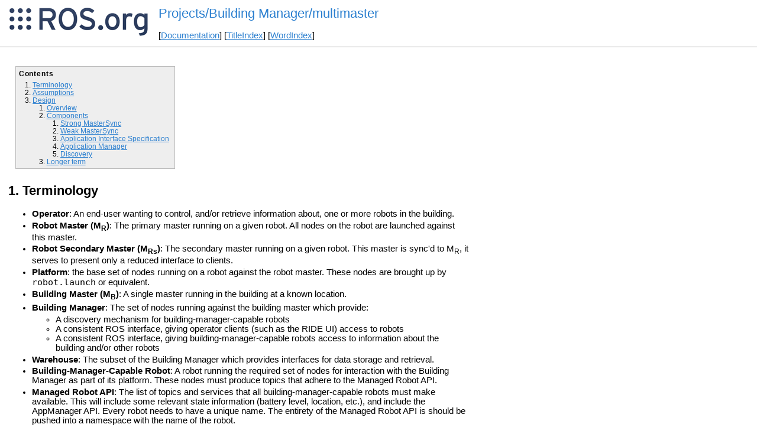

--- FILE ---
content_type: text/html
request_url: http://mirror-ap.wiki.ros.org/Projects(2f)Building(20)Manager(2f)multimaster.html
body_size: 4446
content:
<!DOCTYPE HTML PUBLIC "-//W3C//DTD HTML 4.01//EN" "http://www.w3.org/TR/html4/strict.dtd">
<html>
<head>
<link rel="canonical" href="http://wiki.ros.org/Projects/Building Manager/multimaster"/>
<meta http-equiv="content-type" content="text/html; charset=utf-8">
<title>Projects/Building Manager/multimaster</title>
<link rel="stylesheet" type="text/css" media="all" charset="utf-8" href="rostheme/css/common.css">
<link rel="stylesheet" type="text/css" media="screen" charset="utf-8" href="rostheme/css/screen.css">
<link rel="stylesheet" type="text/css" media="print" charset="utf-8" href="rostheme/css/print.css">
<style type="text/css">
ul.pagetitle{
  display: inline;
  margin: 0;
  padding: 0;
  font-size: 1.5em;
}
li.pagetitle{
  display: inline;
  margin: 0;
}
td.noborder {
  border: 0;
}
</style>
<script type="text/javascript" src="./custom/libraries/jquery.min.js"></script><script type="text/javascript" src="./custom/js/rosversion.js"></script><script type="text/javascript" src="./custom/js/seesaw.js"></script><script type="text/javascript" src="./custom/js/sorttable.js"></script></head>
<body>
<table>
<tr>
<td class="noborder">
<img src="logo.png">
</td>
<td class="noborder">
<ul class="pagetitle">
<li class="pagetitle"><a class="backlink">Projects/Building Manager/multimaster</a>
</ul>
<br><br>
[<a href="Documentation.html">Documentation</a>]&nbsp;[<a href="TitleIndex.html">TitleIndex</a>]&nbsp;[<a href="WordIndex.html">WordIndex</a>]&nbsp;
</td>
</tr>
</table>
<hr>
<div id="page">
<div dir="ltr" id="content" lang="en"><span class="anchor" id="top"></span>
<span class="anchor" id="line-1"></span><p class="line867"><div class="table-of-contents"><p class="table-of-contents-heading">Contents<ol><li>
<a href="#Terminology">Terminology</a></li><li>
<a href="#Assumptions">Assumptions</a></li><li>
<a href="#Design">Design</a><ol><li>
<a href="#Overview">Overview</a></li><li>
<a href="#Components">Components</a><ol><li>
<a href="#Strong_MasterSync">Strong MasterSync</a></li><li>
<a href="#Weak_MasterSync">Weak MasterSync</a></li><li>
<a href="#Application_Interface_Specification">Application Interface Specification</a></li><li>
<a href="#Application_Manager">Application Manager</a></li><li>
<a href="#Discovery">Discovery</a></li></ol></li><li>
<a href="#Longer_term">Longer term</a></li></ol></li></ol></li></ol></div><p class="line874"> <span class="anchor" id="line-2"></span><span class="anchor" id="line-3"></span><p class="line867">
<h2 id="Terminology">Terminology</h2>
<span class="anchor" id="line-4"></span><ul><li><p class="line891"><strong>Operator</strong>: An end-user wanting to control, and/or retrieve information about, one or more robots in the building. <span class="anchor" id="line-5"></span></li><li><p class="line891"><strong>Robot Master (M<sub>R</sub>)</strong>: The primary master running on a given robot.  All nodes on the robot are launched against this master. <span class="anchor" id="line-6"></span></li><li><p class="line891"><strong>Robot Secondary Master (M<sub>Rs</sub>)</strong>: The secondary master running on a given robot.  This master is sync'd to M<sub>R</sub>, it serves to present only a reduced interface to clients. <span class="anchor" id="line-7"></span></li><li><p class="line891"><strong>Platform</strong>: the base set of nodes running on a robot against the robot master.  These nodes are brought up by <tt class="backtick">robot.launch</tt> or equivalent. <span class="anchor" id="line-8"></span></li><li><p class="line891"><strong>Building Master (M<sub>B</sub>)</strong>: A single master running in the building at a known location. <span class="anchor" id="line-9"></span></li><li><p class="line891"><strong>Building Manager</strong>: The set of nodes running against the building master which provide: <span class="anchor" id="line-10"></span><ul><li>A discovery mechanism for building-manager-capable robots <span class="anchor" id="line-11"></span></li><li>A consistent ROS interface, giving operator clients (such as the RIDE UI) access to robots <span class="anchor" id="line-12"></span></li><li>A consistent ROS interface, giving building-manager-capable robots access to information about the building and/or other robots <span class="anchor" id="line-13"></span></li></ul></li><li><p class="line891"><strong>Warehouse</strong>: The subset of the Building Manager which provides interfaces for data storage and retrieval. <span class="anchor" id="line-14"></span></li><li><p class="line891"><strong>Building-Manager-Capable Robot</strong>: A robot running the required set of nodes for interaction with the Building Manager as part of its platform.  These nodes must produce topics that adhere to the Managed Robot API. <span class="anchor" id="line-15"></span></li><li><p class="line891"><strong>Managed Robot API</strong>: The list of topics and services that all building-manager-capable robots must make available.  This will include some relevant state information (battery level, location, etc.), and include the AppManager API.  Every robot needs to have a unique name.  The entirety of the Managed Robot API is should be pushed into a namespace with the name of the robot. <span class="anchor" id="line-16"></span></li><li><p class="line891"><strong>Application</strong>: an additional set of ros nodes designed to run on top of the platform, and which provide a well-defined ROS interface that can be used for <span class="anchor" id="line-17"></span></li><li><p class="line891"><strong>Application Interface</strong>: The list of topics and parameters which are required for an operator to interact with a robot.  This is what will be exported to the building master. <span class="anchor" id="line-18"></span></li><li><p class="line891"><strong>Application Manager</strong>: A set of nodes running as part of the robot platform which allow for bringup / teardown of applications.  The application manager provides a well-defined interface which is exported to the building master via the Managed Robot API. <span class="anchor" id="line-19"></span></li><li><p class="line891"><strong>Strong Synchronization</strong>: An approach to master synchronization which assumes a constant and reliable connection.  Syncing happens rapidly and is likely event driven. <span class="anchor" id="line-20"></span></li><li><p class="line891"><strong>Weak Synchronization</strong>: An approach to master synchronization which assumes a lossy and sometimes missing connection.  Syncing happens whenever possible, but is robust to connection failures.  Syncing may instead occur via polling or querying the other master for state.  If connectivity is lost, resources may time out. <span class="anchor" id="line-21"></span><span class="anchor" id="line-22"></span></li></ul><p class="line867">
<h2 id="Assumptions">Assumptions</h2>
<span class="anchor" id="line-23"></span><ul><li><p class="line862">The building master location is known (<tt class="backtick">http://buildingmaster:11311</tt>) <span class="anchor" id="line-24"></span></li><li>Warehouse is running against the building master <span class="anchor" id="line-25"></span></li><li>RIDE UI runs against the building master <span class="anchor" id="line-26"></span></li><li>The building manager does not have a priori knowledge of robots or their IP addresses <span class="anchor" id="line-27"></span></li><li>Each robot is running its own master <span class="anchor" id="line-28"></span></li><li>Building Manager and all robots are running on the same network.  All ros resources are reachable assuming they can be resolved by an appropriate master. <span class="anchor" id="line-29"></span></li><li>The building master and robot network segments are separated by a wireless link -- we cannot count on reliable network connectivity between these 2 segments <span class="anchor" id="line-30"></span><span class="anchor" id="line-31"></span></li></ul><p class="line867">
<h2 id="Design">Design</h2>
<span class="anchor" id="line-32"></span><p class="line867">
<h3 id="Overview">Overview</h3>
<span class="anchor" id="line-33"></span><p class="line874">The building manager is assumed to be running. <span class="anchor" id="line-34"></span><span class="anchor" id="line-35"></span><p class="line862">When the robot is brought up, 2 masters are launched.  The primary master, M<sub>R</sub>, and the secondary master, M<sub>Rs</sub>.  The entirety of the Managed Robot API is strongly sync'd between these two masters. <span class="anchor" id="line-36"></span><span class="anchor" id="line-37"></span><p class="line862">A discovery mechanism running on the building manager, and as part of the managed robot platform, allows the building manager to discover M<sub>Rs</sub>.  The contents of M<sub>Rs</sub> are then weakly sync'd into M<sub>B</sub>.  By construction this should all be within a namespace unique to the robot to prevent name collisions. <span class="anchor" id="line-38"></span><span class="anchor" id="line-39"></span><p class="line862">Through the AppManager API, which should now be visible to anyone connected to the building master, one can now launch an application on an arbitrary robot.  As a result, the Application Manager should: <span class="anchor" id="line-40"></span><ol type="1"><li>terminate any existing application <span class="anchor" id="line-41"></span></li><li><p class="line862">clear the application namespace in M<sub>Rs</sub> <span class="anchor" id="line-42"></span></li><li>launch the application <span class="anchor" id="line-43"></span></li><li><p class="line862">using the application interface definition, the appropriate APIs for the application should be sync'd strongly from M<sub>R</sub> into M<sub>Rs</sub>, and in turn sync'd to M<sub>B</sub>  Note: an application API must be remapped/namespaced to place it inside of the managed robot API. <span class="anchor" id="line-44"></span><span class="anchor" id="line-45"></span></li></ol><p class="line867">
<h3 id="Components">Components</h3>
<span class="anchor" id="line-46"></span><p class="line867">
<h4 id="Strong_MasterSync">Strong MasterSync</h4>
<span class="anchor" id="line-47"></span><p class="line867"><strong>Status:</strong> <em>Proof of concept exists</em> <span class="anchor" id="line-48"></span><span class="anchor" id="line-49"></span><p class="line862">This node needs to be configurable with a set of topics and services and should keep them completely sync'd between two masters.  We can likely base this off of <a class="https" href="https://code.ros.org/svn/ros/stacks/multimaster_experimental/trunk/rosproxy/nodes/master_sync.py">the existing master_sync.py</a>.  This probably just needs some work on configurabiilty and robustness. <span class="anchor" id="line-50"></span><span class="anchor" id="line-51"></span><p class="line867">
<h4 id="Weak_MasterSync">Weak MasterSync</h4>
<span class="anchor" id="line-52"></span><p class="line867"><strong>Status:</strong> <em>Needs to be designed</em> <span class="anchor" id="line-53"></span><span class="anchor" id="line-54"></span><p class="line874">The approach used in the strong master sync is unlikely to work.  A sensible approach may be to add a new API to the master to allow querying and/or setting all state below some namespace.  A node will need to repeatedly try connecting to the robot master with a short connection timeout. <span class="anchor" id="line-55"></span><span class="anchor" id="line-56"></span><p class="line867">
<h4 id="Application_Interface_Specification">Application Interface Specification</h4>
<span class="anchor" id="line-57"></span><p class="line867"><strong>Status:</strong> <em>Preliminary working specification exists</em> <span class="anchor" id="line-58"></span><span class="anchor" id="line-59"></span><p class="line867"><a href="./Projects(2f)Building(20)Manager(2f)ApplicationInterface.html">../ApplicationInterface</a> <span class="anchor" id="line-60"></span><span class="anchor" id="line-61"></span><p class="line874">We need to write a formal specification for application interfaces.  It makes sense for these to be initially inspired by the node clearsilver specifications in the ROS wiki if we want to use this as a proof of concept of formalized node interfaces.  First cut is probably yaml lists of produced and consumed topics and services and their respective types. <span class="anchor" id="line-62"></span><span class="anchor" id="line-63"></span><p class="line862">Interface resource names should probably be assumed to be relative to a standard name, such as "application," for remapping purposes.  Suppose my application <tt class="backtick">Foo.app</tt>, wants to subscribe to a <tt class="backtick">std_msgs/String</tt> on the topic <tt class="backtick">bar</tt>, it might be specified as: <span class="anchor" id="line-64"></span><span class="anchor" id="line-65"></span><span class="anchor" id="line-66"></span><span class="anchor" id="line-67"></span><pre><span class="anchor" id="line-1-1"></span>subscribed_topics:
<span class="anchor" id="line-2-1"></span>  bar: std_msgs/String</pre><span class="anchor" id="line-68"></span><p class="line862">However, in the application launchfile, a node would actually subscribe to <tt class="backtick">application/bar</tt>, using a nodehandle to get proper remapping behavior: <span class="anchor" id="line-69"></span><span class="anchor" id="line-70"></span><span class="anchor" id="line-71"></span><span class="anchor" id="line-72"></span><pre><span class="anchor" id="line-1-2"></span>ros::NodeHandle app_nh("application");
<span class="anchor" id="line-2-2"></span>ros::Subscriber sub = app_nh.subscribe("bar", ...);</pre><span class="anchor" id="line-73"></span><p class="line862">and finally, when actually being launched, the launcher would use a remapping such as: <tt>application:=turtlebot42/app</tt> <span class="anchor" id="line-74"></span><span class="anchor" id="line-75"></span><span class="anchor" id="line-76"></span><p class="line867">
<h4 id="Application_Manager">Application Manager</h4>
<span class="anchor" id="line-77"></span><p class="line867"><strong>Status:</strong> <em>Under Development (JL)</em> <span class="anchor" id="line-78"></span><span class="anchor" id="line-79"></span><p class="line874">The application manager needs to provide a servicecall or action interface for finding out about available/running applications, and launching new applications.  This should be fairly straightforward.  Open the app file.  Roslaunch the referenced launch file with appropriate remapping for the application namespace, and then use the interface specification to setup an instance of strong master sync. <span class="anchor" id="line-80"></span><span class="anchor" id="line-81"></span><p class="line867">
<h4 id="Discovery">Discovery</h4>
<span class="anchor" id="line-82"></span><p class="line867"><strong>Status:</strong> <em>Needs to be designed</em> <span class="anchor" id="line-83"></span><span class="anchor" id="line-84"></span><p class="line862">We need to implement some kind of discovery mechanism so that the building manager can locate the masters of managed robots.  It would be cool to do this with something along the lines of <a href="./zeroconf.html">zeroconf</a>/bonjour.  Some node in the building manager just needs to receive updates that contain the address of M<sub>Rs</sub> for a given robot, and maybe some extra metainformation -- robot name, type, etc. <span class="anchor" id="line-85"></span><span class="anchor" id="line-86"></span><p class="line867">
<h3 id="Longer_term">Longer term</h3>
<span class="anchor" id="line-87"></span><span class="anchor" id="line-88"></span><ul><li>Redis: key/value store backend with replication that may replace prototype components.  Has built in TTL support as well. <span class="anchor" id="line-89"></span></li><li>Installing apps under new user accounts (restricted permissions): start addressing threat models for apps themselves <span class="anchor" id="line-90"></span></li></ul><span class="anchor" id="bottom"></span></div>
</div>
<hr>
2026-01-17 12:18
</body>
</html>
